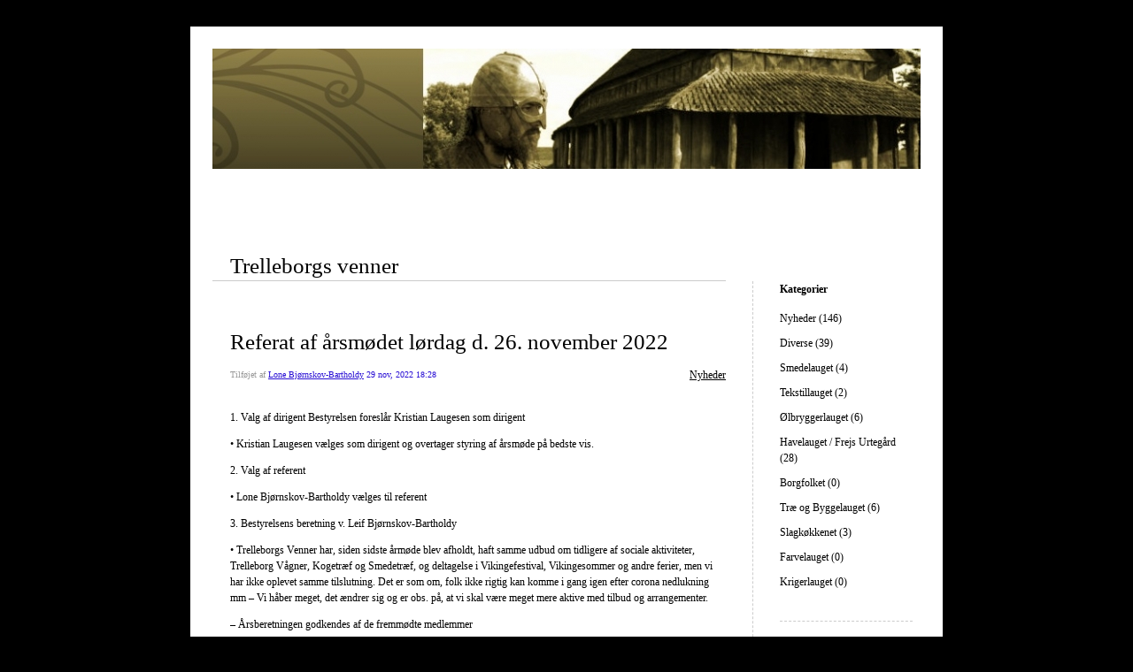

--- FILE ---
content_type: text/html; charset=UTF-8
request_url: https://blog.trelleborgs-venner.dk/2022/11/29/referat-af-aarsmoedet-loerdag-d-26-november-2022/
body_size: 12190
content:


<!DOCTYPE html>
<html lang="da-DK">
<head>
	<meta charset="UTF-8" />
    <meta http-equiv="Content-Type" content="text/html"  />
    <!-- Mobile Specific Metas ================================================== -->

    <meta name="viewport" content="width=device-width, initial-scale=1">

    <link rel="profile" href="http://gmpg.org/xfn/11"/>
    <link rel="pingback" href="https://blog.trelleborgs-venner.dk/xmlrpc.php"/>
    <title>Referat af årsmødet lørdag d. 26. november 2022 &#8211; Trelleborgs venner</title>
<meta name='robots' content='max-image-preview:large' />
<link rel='dns-prefetch' href='//ilo-static.cdn-one.com' />
<link rel="alternate" type="application/rss+xml" title="Trelleborgs venner &raquo; Feed" href="https://blog.trelleborgs-venner.dk/feed/" />
<link rel="alternate" type="application/rss+xml" title="Trelleborgs venner &raquo;-kommentar-feed" href="https://blog.trelleborgs-venner.dk/comments/feed/" />
<link rel="alternate" type="application/rss+xml" title="Trelleborgs venner &raquo; Referat af årsmødet lørdag d. 26. november 2022-kommentar-feed" href="https://blog.trelleborgs-venner.dk/2022/11/29/referat-af-aarsmoedet-loerdag-d-26-november-2022/feed/" />
<link rel="alternate" title="oEmbed (JSON)" type="application/json+oembed" href="https://blog.trelleborgs-venner.dk/wp-json/oembed/1.0/embed?url=https%3A%2F%2Fblog.trelleborgs-venner.dk%2F2022%2F11%2F29%2Freferat-af-aarsmoedet-loerdag-d-26-november-2022%2F" />
<link rel="alternate" title="oEmbed (XML)" type="text/xml+oembed" href="https://blog.trelleborgs-venner.dk/wp-json/oembed/1.0/embed?url=https%3A%2F%2Fblog.trelleborgs-venner.dk%2F2022%2F11%2F29%2Freferat-af-aarsmoedet-loerdag-d-26-november-2022%2F&#038;format=xml" />
<style id='wp-img-auto-sizes-contain-inline-css' type='text/css'>
img:is([sizes=auto i],[sizes^="auto," i]){contain-intrinsic-size:3000px 1500px}
/*# sourceURL=wp-img-auto-sizes-contain-inline-css */
</style>
<style id='wp-emoji-styles-inline-css' type='text/css'>

	img.wp-smiley, img.emoji {
		display: inline !important;
		border: none !important;
		box-shadow: none !important;
		height: 1em !important;
		width: 1em !important;
		margin: 0 0.07em !important;
		vertical-align: -0.1em !important;
		background: none !important;
		padding: 0 !important;
	}
/*# sourceURL=wp-emoji-styles-inline-css */
</style>
<style id='wp-block-library-inline-css' type='text/css'>
:root{--wp-block-synced-color:#7a00df;--wp-block-synced-color--rgb:122,0,223;--wp-bound-block-color:var(--wp-block-synced-color);--wp-editor-canvas-background:#ddd;--wp-admin-theme-color:#007cba;--wp-admin-theme-color--rgb:0,124,186;--wp-admin-theme-color-darker-10:#006ba1;--wp-admin-theme-color-darker-10--rgb:0,107,160.5;--wp-admin-theme-color-darker-20:#005a87;--wp-admin-theme-color-darker-20--rgb:0,90,135;--wp-admin-border-width-focus:2px}@media (min-resolution:192dpi){:root{--wp-admin-border-width-focus:1.5px}}.wp-element-button{cursor:pointer}:root .has-very-light-gray-background-color{background-color:#eee}:root .has-very-dark-gray-background-color{background-color:#313131}:root .has-very-light-gray-color{color:#eee}:root .has-very-dark-gray-color{color:#313131}:root .has-vivid-green-cyan-to-vivid-cyan-blue-gradient-background{background:linear-gradient(135deg,#00d084,#0693e3)}:root .has-purple-crush-gradient-background{background:linear-gradient(135deg,#34e2e4,#4721fb 50%,#ab1dfe)}:root .has-hazy-dawn-gradient-background{background:linear-gradient(135deg,#faaca8,#dad0ec)}:root .has-subdued-olive-gradient-background{background:linear-gradient(135deg,#fafae1,#67a671)}:root .has-atomic-cream-gradient-background{background:linear-gradient(135deg,#fdd79a,#004a59)}:root .has-nightshade-gradient-background{background:linear-gradient(135deg,#330968,#31cdcf)}:root .has-midnight-gradient-background{background:linear-gradient(135deg,#020381,#2874fc)}:root{--wp--preset--font-size--normal:16px;--wp--preset--font-size--huge:42px}.has-regular-font-size{font-size:1em}.has-larger-font-size{font-size:2.625em}.has-normal-font-size{font-size:var(--wp--preset--font-size--normal)}.has-huge-font-size{font-size:var(--wp--preset--font-size--huge)}.has-text-align-center{text-align:center}.has-text-align-left{text-align:left}.has-text-align-right{text-align:right}.has-fit-text{white-space:nowrap!important}#end-resizable-editor-section{display:none}.aligncenter{clear:both}.items-justified-left{justify-content:flex-start}.items-justified-center{justify-content:center}.items-justified-right{justify-content:flex-end}.items-justified-space-between{justify-content:space-between}.screen-reader-text{border:0;clip-path:inset(50%);height:1px;margin:-1px;overflow:hidden;padding:0;position:absolute;width:1px;word-wrap:normal!important}.screen-reader-text:focus{background-color:#ddd;clip-path:none;color:#444;display:block;font-size:1em;height:auto;left:5px;line-height:normal;padding:15px 23px 14px;text-decoration:none;top:5px;width:auto;z-index:100000}html :where(.has-border-color){border-style:solid}html :where([style*=border-top-color]){border-top-style:solid}html :where([style*=border-right-color]){border-right-style:solid}html :where([style*=border-bottom-color]){border-bottom-style:solid}html :where([style*=border-left-color]){border-left-style:solid}html :where([style*=border-width]){border-style:solid}html :where([style*=border-top-width]){border-top-style:solid}html :where([style*=border-right-width]){border-right-style:solid}html :where([style*=border-bottom-width]){border-bottom-style:solid}html :where([style*=border-left-width]){border-left-style:solid}html :where(img[class*=wp-image-]){height:auto;max-width:100%}:where(figure){margin:0 0 1em}html :where(.is-position-sticky){--wp-admin--admin-bar--position-offset:var(--wp-admin--admin-bar--height,0px)}@media screen and (max-width:600px){html :where(.is-position-sticky){--wp-admin--admin-bar--position-offset:0px}}

/*# sourceURL=wp-block-library-inline-css */
</style><style id='wp-block-paragraph-inline-css' type='text/css'>
.is-small-text{font-size:.875em}.is-regular-text{font-size:1em}.is-large-text{font-size:2.25em}.is-larger-text{font-size:3em}.has-drop-cap:not(:focus):first-letter{float:left;font-size:8.4em;font-style:normal;font-weight:100;line-height:.68;margin:.05em .1em 0 0;text-transform:uppercase}body.rtl .has-drop-cap:not(:focus):first-letter{float:none;margin-left:.1em}p.has-drop-cap.has-background{overflow:hidden}:root :where(p.has-background){padding:1.25em 2.375em}:where(p.has-text-color:not(.has-link-color)) a{color:inherit}p.has-text-align-left[style*="writing-mode:vertical-lr"],p.has-text-align-right[style*="writing-mode:vertical-rl"]{rotate:180deg}
/*# sourceURL=https://blog.trelleborgs-venner.dk/wp-includes/blocks/paragraph/style.min.css */
</style>
<style id='global-styles-inline-css' type='text/css'>
:root{--wp--preset--aspect-ratio--square: 1;--wp--preset--aspect-ratio--4-3: 4/3;--wp--preset--aspect-ratio--3-4: 3/4;--wp--preset--aspect-ratio--3-2: 3/2;--wp--preset--aspect-ratio--2-3: 2/3;--wp--preset--aspect-ratio--16-9: 16/9;--wp--preset--aspect-ratio--9-16: 9/16;--wp--preset--color--black: #000000;--wp--preset--color--cyan-bluish-gray: #abb8c3;--wp--preset--color--white: #ffffff;--wp--preset--color--pale-pink: #f78da7;--wp--preset--color--vivid-red: #cf2e2e;--wp--preset--color--luminous-vivid-orange: #ff6900;--wp--preset--color--luminous-vivid-amber: #fcb900;--wp--preset--color--light-green-cyan: #7bdcb5;--wp--preset--color--vivid-green-cyan: #00d084;--wp--preset--color--pale-cyan-blue: #8ed1fc;--wp--preset--color--vivid-cyan-blue: #0693e3;--wp--preset--color--vivid-purple: #9b51e0;--wp--preset--gradient--vivid-cyan-blue-to-vivid-purple: linear-gradient(135deg,rgb(6,147,227) 0%,rgb(155,81,224) 100%);--wp--preset--gradient--light-green-cyan-to-vivid-green-cyan: linear-gradient(135deg,rgb(122,220,180) 0%,rgb(0,208,130) 100%);--wp--preset--gradient--luminous-vivid-amber-to-luminous-vivid-orange: linear-gradient(135deg,rgb(252,185,0) 0%,rgb(255,105,0) 100%);--wp--preset--gradient--luminous-vivid-orange-to-vivid-red: linear-gradient(135deg,rgb(255,105,0) 0%,rgb(207,46,46) 100%);--wp--preset--gradient--very-light-gray-to-cyan-bluish-gray: linear-gradient(135deg,rgb(238,238,238) 0%,rgb(169,184,195) 100%);--wp--preset--gradient--cool-to-warm-spectrum: linear-gradient(135deg,rgb(74,234,220) 0%,rgb(151,120,209) 20%,rgb(207,42,186) 40%,rgb(238,44,130) 60%,rgb(251,105,98) 80%,rgb(254,248,76) 100%);--wp--preset--gradient--blush-light-purple: linear-gradient(135deg,rgb(255,206,236) 0%,rgb(152,150,240) 100%);--wp--preset--gradient--blush-bordeaux: linear-gradient(135deg,rgb(254,205,165) 0%,rgb(254,45,45) 50%,rgb(107,0,62) 100%);--wp--preset--gradient--luminous-dusk: linear-gradient(135deg,rgb(255,203,112) 0%,rgb(199,81,192) 50%,rgb(65,88,208) 100%);--wp--preset--gradient--pale-ocean: linear-gradient(135deg,rgb(255,245,203) 0%,rgb(182,227,212) 50%,rgb(51,167,181) 100%);--wp--preset--gradient--electric-grass: linear-gradient(135deg,rgb(202,248,128) 0%,rgb(113,206,126) 100%);--wp--preset--gradient--midnight: linear-gradient(135deg,rgb(2,3,129) 0%,rgb(40,116,252) 100%);--wp--preset--font-size--small: 13px;--wp--preset--font-size--medium: 20px;--wp--preset--font-size--large: 36px;--wp--preset--font-size--x-large: 42px;--wp--preset--spacing--20: 0.44rem;--wp--preset--spacing--30: 0.67rem;--wp--preset--spacing--40: 1rem;--wp--preset--spacing--50: 1.5rem;--wp--preset--spacing--60: 2.25rem;--wp--preset--spacing--70: 3.38rem;--wp--preset--spacing--80: 5.06rem;--wp--preset--shadow--natural: 6px 6px 9px rgba(0, 0, 0, 0.2);--wp--preset--shadow--deep: 12px 12px 50px rgba(0, 0, 0, 0.4);--wp--preset--shadow--sharp: 6px 6px 0px rgba(0, 0, 0, 0.2);--wp--preset--shadow--outlined: 6px 6px 0px -3px rgb(255, 255, 255), 6px 6px rgb(0, 0, 0);--wp--preset--shadow--crisp: 6px 6px 0px rgb(0, 0, 0);}:where(.is-layout-flex){gap: 0.5em;}:where(.is-layout-grid){gap: 0.5em;}body .is-layout-flex{display: flex;}.is-layout-flex{flex-wrap: wrap;align-items: center;}.is-layout-flex > :is(*, div){margin: 0;}body .is-layout-grid{display: grid;}.is-layout-grid > :is(*, div){margin: 0;}:where(.wp-block-columns.is-layout-flex){gap: 2em;}:where(.wp-block-columns.is-layout-grid){gap: 2em;}:where(.wp-block-post-template.is-layout-flex){gap: 1.25em;}:where(.wp-block-post-template.is-layout-grid){gap: 1.25em;}.has-black-color{color: var(--wp--preset--color--black) !important;}.has-cyan-bluish-gray-color{color: var(--wp--preset--color--cyan-bluish-gray) !important;}.has-white-color{color: var(--wp--preset--color--white) !important;}.has-pale-pink-color{color: var(--wp--preset--color--pale-pink) !important;}.has-vivid-red-color{color: var(--wp--preset--color--vivid-red) !important;}.has-luminous-vivid-orange-color{color: var(--wp--preset--color--luminous-vivid-orange) !important;}.has-luminous-vivid-amber-color{color: var(--wp--preset--color--luminous-vivid-amber) !important;}.has-light-green-cyan-color{color: var(--wp--preset--color--light-green-cyan) !important;}.has-vivid-green-cyan-color{color: var(--wp--preset--color--vivid-green-cyan) !important;}.has-pale-cyan-blue-color{color: var(--wp--preset--color--pale-cyan-blue) !important;}.has-vivid-cyan-blue-color{color: var(--wp--preset--color--vivid-cyan-blue) !important;}.has-vivid-purple-color{color: var(--wp--preset--color--vivid-purple) !important;}.has-black-background-color{background-color: var(--wp--preset--color--black) !important;}.has-cyan-bluish-gray-background-color{background-color: var(--wp--preset--color--cyan-bluish-gray) !important;}.has-white-background-color{background-color: var(--wp--preset--color--white) !important;}.has-pale-pink-background-color{background-color: var(--wp--preset--color--pale-pink) !important;}.has-vivid-red-background-color{background-color: var(--wp--preset--color--vivid-red) !important;}.has-luminous-vivid-orange-background-color{background-color: var(--wp--preset--color--luminous-vivid-orange) !important;}.has-luminous-vivid-amber-background-color{background-color: var(--wp--preset--color--luminous-vivid-amber) !important;}.has-light-green-cyan-background-color{background-color: var(--wp--preset--color--light-green-cyan) !important;}.has-vivid-green-cyan-background-color{background-color: var(--wp--preset--color--vivid-green-cyan) !important;}.has-pale-cyan-blue-background-color{background-color: var(--wp--preset--color--pale-cyan-blue) !important;}.has-vivid-cyan-blue-background-color{background-color: var(--wp--preset--color--vivid-cyan-blue) !important;}.has-vivid-purple-background-color{background-color: var(--wp--preset--color--vivid-purple) !important;}.has-black-border-color{border-color: var(--wp--preset--color--black) !important;}.has-cyan-bluish-gray-border-color{border-color: var(--wp--preset--color--cyan-bluish-gray) !important;}.has-white-border-color{border-color: var(--wp--preset--color--white) !important;}.has-pale-pink-border-color{border-color: var(--wp--preset--color--pale-pink) !important;}.has-vivid-red-border-color{border-color: var(--wp--preset--color--vivid-red) !important;}.has-luminous-vivid-orange-border-color{border-color: var(--wp--preset--color--luminous-vivid-orange) !important;}.has-luminous-vivid-amber-border-color{border-color: var(--wp--preset--color--luminous-vivid-amber) !important;}.has-light-green-cyan-border-color{border-color: var(--wp--preset--color--light-green-cyan) !important;}.has-vivid-green-cyan-border-color{border-color: var(--wp--preset--color--vivid-green-cyan) !important;}.has-pale-cyan-blue-border-color{border-color: var(--wp--preset--color--pale-cyan-blue) !important;}.has-vivid-cyan-blue-border-color{border-color: var(--wp--preset--color--vivid-cyan-blue) !important;}.has-vivid-purple-border-color{border-color: var(--wp--preset--color--vivid-purple) !important;}.has-vivid-cyan-blue-to-vivid-purple-gradient-background{background: var(--wp--preset--gradient--vivid-cyan-blue-to-vivid-purple) !important;}.has-light-green-cyan-to-vivid-green-cyan-gradient-background{background: var(--wp--preset--gradient--light-green-cyan-to-vivid-green-cyan) !important;}.has-luminous-vivid-amber-to-luminous-vivid-orange-gradient-background{background: var(--wp--preset--gradient--luminous-vivid-amber-to-luminous-vivid-orange) !important;}.has-luminous-vivid-orange-to-vivid-red-gradient-background{background: var(--wp--preset--gradient--luminous-vivid-orange-to-vivid-red) !important;}.has-very-light-gray-to-cyan-bluish-gray-gradient-background{background: var(--wp--preset--gradient--very-light-gray-to-cyan-bluish-gray) !important;}.has-cool-to-warm-spectrum-gradient-background{background: var(--wp--preset--gradient--cool-to-warm-spectrum) !important;}.has-blush-light-purple-gradient-background{background: var(--wp--preset--gradient--blush-light-purple) !important;}.has-blush-bordeaux-gradient-background{background: var(--wp--preset--gradient--blush-bordeaux) !important;}.has-luminous-dusk-gradient-background{background: var(--wp--preset--gradient--luminous-dusk) !important;}.has-pale-ocean-gradient-background{background: var(--wp--preset--gradient--pale-ocean) !important;}.has-electric-grass-gradient-background{background: var(--wp--preset--gradient--electric-grass) !important;}.has-midnight-gradient-background{background: var(--wp--preset--gradient--midnight) !important;}.has-small-font-size{font-size: var(--wp--preset--font-size--small) !important;}.has-medium-font-size{font-size: var(--wp--preset--font-size--medium) !important;}.has-large-font-size{font-size: var(--wp--preset--font-size--large) !important;}.has-x-large-font-size{font-size: var(--wp--preset--font-size--x-large) !important;}
/*# sourceURL=global-styles-inline-css */
</style>

<style id='classic-theme-styles-inline-css' type='text/css'>
/*! This file is auto-generated */
.wp-block-button__link{color:#fff;background-color:#32373c;border-radius:9999px;box-shadow:none;text-decoration:none;padding:calc(.667em + 2px) calc(1.333em + 2px);font-size:1.125em}.wp-block-file__button{background:#32373c;color:#fff;text-decoration:none}
/*# sourceURL=/wp-includes/css/classic-themes.min.css */
</style>
<link rel='stylesheet' id='template1_black_default_css-css' href='https://usercontent.one/wp/blog.trelleborgs-venner.dk/wp-content/themes/onecom-ilotheme/assets/css/default.css?ver=6.9' type='text/css' media='all' />
<link rel='stylesheet' id='shinyboxcss-css' href='https://usercontent.one/wp/blog.trelleborgs-venner.dk/wp-content/themes/onecom-ilotheme/assets/css/shinybox.min.css?ver=6.9' type='text/css' media='all' />
<link rel='stylesheet' id='template1_black_css-css' href='//ilo-static.cdn-one.com/iloapp/blog/css/template1_black.css?ver=6.9' type='text/css' media='all' />
<style id='template1_black_css-inline-css' type='text/css'>
/* generator: iloblog 1.0 */#headerDiv h1 a, #headerDiv h1 a:hover, #headerDiv h1 a:visited {color: #000000;font-family: "Trebuchet MS";font-size: 25px;}#menuDiv h4 {color: #000000;font-family: "Trebuchet MS";font-size: 12px;}#menuDiv li a, #menuDiv li a:visited, a.categoryAnchor, a.categoryAnchor:visited,               #newPostAnchor, #loginDiv label {color: #000000;line-height: 150%;font-family: "Trebuchet MS";font-size: 12px;}#headerDiv h2, #aboutMeDiv h4 {color: #000000;font-family: "Trebuchet MS";font-size: 12px;}#headerDiv p, #aboutMeDiv p {color: #000000;line-height: 150%;font-family: "Trebuchet MS";font-size: 12px;}div.post h2 a, div.post h2 a:hover, div.post h2 a:visited {color: #000000;line-height: 110%;font-family: "Trebuchet MS";font-size: 25px;}.time {color: #999999;font-family: "Trebuchet MS";font-size: 10px;}div.post {color: #000000;line-height: 150%;font-family: "Trebuchet MS";font-size: 12px;}div.post img {border-color: #000000;}div.comment {color: #000000;line-height: 100%;font-family: "Trebuchet MS";font-size: 12px;}a:visited {color: #9E9595;}a, #aboutMeDiv a {color: #280ED4;}a:hover {color: #2EC0E5;}#containerDiv {color: #000000;background-color: #ffffff;}body {font-family: Verdana;background-color: #000000;background-image: none;}#loginDiv input.textfield, #loginDiv input.button, #newPostAnchor img {font-size: 12px;background-color: #9DC110;}
/*# sourceURL=template1_black_css-inline-css */
</style>
<link rel='stylesheet' id='template1_black_responsive-css' href='https://usercontent.one/wp/blog.trelleborgs-venner.dk/wp-content/themes/onecom-ilotheme/assets/css/responsive.css?ver=6.9' type='text/css' media='all' />
<script type="text/javascript" src="https://blog.trelleborgs-venner.dk/wp-includes/js/jquery/jquery.min.js?ver=3.7.1" id="jquery-core-js"></script>
<script type="text/javascript" src="https://blog.trelleborgs-venner.dk/wp-includes/js/jquery/jquery-migrate.min.js?ver=3.4.1" id="jquery-migrate-js"></script>
<link rel="https://api.w.org/" href="https://blog.trelleborgs-venner.dk/wp-json/" /><link rel="alternate" title="JSON" type="application/json" href="https://blog.trelleborgs-venner.dk/wp-json/wp/v2/posts/524" /><link rel="EditURI" type="application/rsd+xml" title="RSD" href="https://blog.trelleborgs-venner.dk/xmlrpc.php?rsd" />
<meta name="generator" content="WordPress 6.9" />
<link rel="canonical" href="https://blog.trelleborgs-venner.dk/2022/11/29/referat-af-aarsmoedet-loerdag-d-26-november-2022/" />
<link rel='shortlink' href='https://blog.trelleborgs-venner.dk/?p=524' />
<style>[class*=" icon-oc-"],[class^=icon-oc-]{speak:none;font-style:normal;font-weight:400;font-variant:normal;text-transform:none;line-height:1;-webkit-font-smoothing:antialiased;-moz-osx-font-smoothing:grayscale}.icon-oc-one-com-white-32px-fill:before{content:"901"}.icon-oc-one-com:before{content:"900"}#one-com-icon,.toplevel_page_onecom-wp .wp-menu-image{speak:none;display:flex;align-items:center;justify-content:center;text-transform:none;line-height:1;-webkit-font-smoothing:antialiased;-moz-osx-font-smoothing:grayscale}.onecom-wp-admin-bar-item>a,.toplevel_page_onecom-wp>.wp-menu-name{font-size:16px;font-weight:400;line-height:1}.toplevel_page_onecom-wp>.wp-menu-name img{width:69px;height:9px;}.wp-submenu-wrap.wp-submenu>.wp-submenu-head>img{width:88px;height:auto}.onecom-wp-admin-bar-item>a img{height:7px!important}.onecom-wp-admin-bar-item>a img,.toplevel_page_onecom-wp>.wp-menu-name img{opacity:.8}.onecom-wp-admin-bar-item.hover>a img,.toplevel_page_onecom-wp.wp-has-current-submenu>.wp-menu-name img,li.opensub>a.toplevel_page_onecom-wp>.wp-menu-name img{opacity:1}#one-com-icon:before,.onecom-wp-admin-bar-item>a:before,.toplevel_page_onecom-wp>.wp-menu-image:before{content:'';position:static!important;background-color:rgba(240,245,250,.4);border-radius:102px;width:18px;height:18px;padding:0!important}.onecom-wp-admin-bar-item>a:before{width:14px;height:14px}.onecom-wp-admin-bar-item.hover>a:before,.toplevel_page_onecom-wp.opensub>a>.wp-menu-image:before,.toplevel_page_onecom-wp.wp-has-current-submenu>.wp-menu-image:before{background-color:#76b82a}.onecom-wp-admin-bar-item>a{display:inline-flex!important;align-items:center;justify-content:center}#one-com-logo-wrapper{font-size:4em}#one-com-icon{vertical-align:middle}.imagify-welcome{display:none !important;}</style>        <!--Customizer CSS-->
        <style type="text/css">
                    </style>
        <!--/Customizer CSS-->
		    </head>
<body class="wp-singular post-template-default single single-post postid-524 single-format-standard wp-theme-onecom-ilotheme template1_black no-banner">


<!-- START master wrapper -->
<div id="containerDiv">
	<!-- START banner container -->
    <div id="bannerDiv">
    <img src="https://usercontent.one/wp/blog.trelleborgs-venner.dk/wp-content/uploads/imported-media/images/1423169137.jpg" alt="Blog Image" /></div>    <!-- END banner container -->


	<!-- START header div -->
    <div id="headerDiv">
    <div>
        <h1><a href="https://blog.trelleborgs-venner.dk/">Trelleborgs venner</a></h1>
            </div>
</div>	<!-- END header div -->


	<!--- START main div --->
    <div id="mainDiv">

    
            <div class="post post-524 type-post status-publish format-standard hentry category-category1">
                <h2><a href="https://blog.trelleborgs-venner.dk/2022/11/29/referat-af-aarsmoedet-loerdag-d-26-november-2022/">Referat af årsmødet lørdag d. 26. november 2022</a></h2>

                <a class="categoryAnchor" href="https://blog.trelleborgs-venner.dk/category/category1/" title="Nyheder" rel="nofollow">Nyheder</a>
                <span class="time"><span class="byline"> Tilføjet af <span class="author vcard"><a class="url fn n" href="https://blog.trelleborgs-venner.dk/author/zitouchegmail-com/">Lone Bjørnskov-Bartholdy</a></span></span><span class="posted-on"><span class="screen-reader-text">Posted on</span> <a href="https://blog.trelleborgs-venner.dk/2022/11/29/" rel="bookmark" class="plain-link" datetime="2022-11-29T18:28:12+01:00">29 nov, 2022 18:28</a></span></span>

                <br>
                                <div class="post-content">
                    
<p></p>



<p>1. Valg af dirigent Bestyrelsen foreslår Kristian Laugesen som dirigent</p>



<p>• Kristian Laugesen vælges som dirigent og overtager styring af årsmøde på bedste vis.</p>



<p>2. Valg af referent</p>



<p>• Lone Bjørnskov-Bartholdy vælges til referent</p>



<p>3. Bestyrelsens beretning v. Leif Bjørnskov-Bartholdy</p>



<p>• Trelleborgs Venner har, siden sidste årmøde blev afholdt, haft samme udbud om tidligere af sociale aktiviteter, Trelleborg Vågner, Kogetræf og Smedetræf, og deltagelse i Vikingefestival, Vikingesommer og andre ferier, men vi har ikke oplevet samme tilslutning. Det er som om, folk ikke rigtig kan komme i gang igen efter corona nedlukning mm – Vi håber meget, det ændrer sig og er obs. på, at vi skal være meget mere aktive med tilbud og arrangementer.</p>



<p>&#8211; Årsberetningen godkendes af de fremmødte medlemmer</p>



<p>4. Godkendelse af det reviderede regnskab</p>



<p>• Kassérer Jacob Jelstrup Bøgemose fremlægger det reviderede regnskab for 2021. Foreningen har igen måttet</p>



<p>henlægge formue og kasséreren opfordrer til, at laugene laver flere projekter, at venneforeningen tilbyder flere kurser og efterlyser forslag til kurser på Trelleborg, arrangeret af venneforeningen.</p>



<p>&#8211; Det reviderede regnskab godkendes af de fremmødte medlemmer</p>



<p>5. Behandling af indkomne forslag</p>



<p>• Der er ikke indkommet forslag</p>



<p>6. Fremlæggelse af budget</p>



<p>• Kassérer Jacob Jelstrup Bøgemose fremlægger budget for 2023. Foreningen har et faldende medlemstal og</p>



<p>kasséreren forventer et underskud på foreningens budget for 2023</p>



<p>&#8211; Budgettet godkendes af de fremmødte medlemmer</p>



<p>7. Fastlæggelse af kontingent</p>



<p>• Det foreslåes, at kontingentet fastholdes på nuværende beløb og dette godkendes af de fremmødte medlemmer.</p>



<p>8. Valg af bestyrelsesmedlemmer og kassérer. Af den nuværende bestyrelse er Leif Bjørnskov-Bartholdy og Gøsta Petterson på valg. Leif og Gøsta genopstiller. Jacob Jelstrup Bøgemose, kasserer, er på valg og genopstiller.</p>



<p>• Diana Nordstrand Larsen opstiller til den ledige plads i bestyrelsen. Leif Bjørnskov-Bartholdy, Gøsta Petterson</p>



<p>og Diana Nordstrand Larsen vælges til bestyrelsen i Trelleborgs Venner. Jacob Jelstrup Bøgemose vælges som</p>



<p>kassérer.</p>



<p>9. Valg af suppleanter Lone Bjørnskov-Bartholdy og Nicolai Fobian er på valg og genopstiller</p>



<p>• Søren Vejbirk stiller op som 3. suppeant. Lone Bjørnskov-Bartholdy, Nicolai Fobian og Søren Vejbirk vælges</p>



<p>som suppleanter til bestyrelsen i Trelleborgs Venner.</p>



<p>10. Valg af revisor Kristian Laugesen og revisorsuppleant Philip Deleuran er på valg genopstiller som revisor og revisorsuppleant.</p>



<p>• Kristian Laugesen genvælges som revisor og Philip Deleuran genvælges som revisor</p>



<p>11. Eventuelt</p>



<p>• Flere kurser:</p>



<p>&#8211; Der efterlyses flere relevante specialiserede kurser, gerne med udefrakommende undervisere,&nbsp; i Trelleborgs Venner regi på Trelleborg. Kurserne ønskes gentaget og spredt ud over hele året. det kunne eks være:</p>



<p>Smykker på højt niveau – Broderikursus – Sølvsmede arbejde eks støbning af smykker – Prægning af læder – syning af sko – Formidlerkursus &#8211; Pileflet</p>



<p>• Plantelauget Friggs Farvere vil gerne have foreningen til at købe kogekar til plantefarvning.</p>



<p>• Flere fester:</p>



<p>&#8211; medlemmerne efterlyser flere fester end de allerede afholdte eks jøvndøgnsfester. Det har vi prøvet, men tilslutningen har ikke været så stor, så derfor er udbuddet sat ned, da vi jo udelukkende er frivillige og bruger vores fritid på at drive aktiviteterne i Trelleborgs Venner…men vi prøver igen.</p>



<p>• Laug:</p>



<p>&#8211; Der foreslås oprettelse af et begynderlaug. Der efterlyses mulighed for ”enestående” laugsdage, hvor man kan deltage i et andet lav, end dét man plejer at deltage i. Det burde dog være en mulighed på foreningens fælles laugsdage, hvor man frit kan vælge, hvilket laug man ønsker at arbejde i den pågældende laugsdag. Kunne man have et ”start-kit” med et lille håndværk tilhørende de enkelte laug, så nye vikinger har et håndværk at gå i gang med? Jacob Jelstrup savner at laugene generelt er bedre til at tage nye vikinger ind og foreslår, at laugene har introdage. &nbsp;Det foreslås, at venneforeningen arrangerer laugsweekends i de enkelte lav, så der er mulighed for at fordybe sig i laugs håndværk.</p>



<p>• Nye vikinger:</p>



<p>&#8211; De gamle vikinger vil rigtig gerne hjælpe nye vikinger i gang, men savner, at de nye vikinger bliver hængende eller at de selv er udfarende og tager kontakt. Nogle nye vikinger føler sig ikke velkomne og føler at det er svært at komme ind i fællesskabet – savner velkomst og indføring i vikingeverdenen. Venneforeningen skal være bedre til at holde fast i de nye vikinger. Nye vikinger kunne evt. få et badge, så gamle vikinger kan se, de står overfor en ny viking, der har brug for hjælp – nye vikinger må ikke stå alene.</p>



<p>• Mentorordning:</p>



<p>&#8211; Det forslås at oprette en mentorordning i Trelleborgs Venner – både fysisk og i foreningens fb-gruppe. I skrivende stund er mentorordningen startet i fb gruppen. Jacob Jelstrup tror ikke på en mentorordning og savner at laugene generelt er bedre til at tage nye vikinger ind og foreslår, at laugene har introdage. Det foreslås, at det er bestyrelsen, der fremadrettet skal styre en mentorordning/er mentorer</p>



<p>• Brugermanual:</p>



<p>&#8211; Det foreslås at der laves en brugemanual, der forklarer hvordan man gebærder sig på Trelleborg som frivillig viking. Sådan en er faktisk tilgængelig og bliver sendt ud til alle nye vikinger, forudsat at venneforeningen har deres kontakinfo., men den bliver tilsyneladende ikke læst?</p>



<p>• Hjemmeside:</p>



<p>&#8211; Christina Olesen tilbyder at stå for Trelleborgs Venners hjemmeside. Christina Olesen og Maria Korreborg, der pt står for hjemmesiden, samarbejder videre herfra.</p>



<p>• Samarbejde med museet:</p>



<p>&#8211; Museet holder i åbningstiden dagligt kaffepause kl. 9.30. Det opfordres til, at frivillige deltager i kaffepausen, får hilst på de ansatte, der er på arbejde pågældende dag og er med i planlægningen af dagens opgaver og arbejde.</p>



<p>I forlængelse af det afholdte årsmøde holdt den nyvalgte bestyrelse konstituerende møde.</p>



<p>Leif Bjørnskov-Bartholdy blev valgt som formand, Maria Korreborg blev valgt som næstformand.</p>



<p>Jacob Jelstrup Bøgemose fortsætter som kassérer.</p>



<p>Gøsta Petterson, Allan Boksa, Palle Pedersen og Diana Nordstrand Larsen er&nbsp; menige medlemmer.</p>



<p>Lone Bjørnskov-Bartholdy er 1. suppleant, Nicolai Fobian er 2. suppleant og Søren Vejbirk er 3. suppleant</p>



<p>Næste arrangement er Vintersolhvervsfesten lørdag d. 17. december kl. 18.00 i langhuset på Trelleborg. Lone kontakter museet ang. nøgle og lån af duge mm og sørger for pynt, Jacob og Diana tager på Trelleborg i løbet af eftermiddagen for at få tændt op i langhuset. Resten af bestyrelsen møder senest kl. 17.00 for at hjælpe til med opstilling af borde mm og pynte op. Næste bestyrelsesmøde er aftalt til torsdag d. 5. januar</p>
                </div>
                <br><br>

                <!-- Post Footer CTA links -->
                <ul class="cta-links">
                    <li class="commentLi"><a class="commentAnchor" href="https://blog.trelleborgs-venner.dk/2022/11/29/referat-af-aarsmoedet-loerdag-d-26-november-2022/#respond">
                            Kommentarer(0)</a>
                        <span class="time niceURL">https://blog.trelleborgs-venner.dk/?p=524</span>
                    </li>

                    
                                            <li><a class="oc_post_share" href="javascript:void(0)" onclick="return false;">Del</a>
<table id="jsShareMenu" class="jsShareMenu" style="display: none;">
    <tbody>
        <tr>
            <th colspan="2">Choose site to share content on</th>
        </tr>
        <tr>
            <td><a target="_blank" href="https://www.facebook.com/sharer/sharer.php?u=https%3A%2F%2Fblog.trelleborgs-venner.dk%2F2022%2F11%2F29%2Freferat-af-aarsmoedet-loerdag-d-26-november-2022%2F" class="facebook">Facebook</a></td>
            <td><a target="_blank" href="https://www.linkedin.com/shareArticle?mini=true&url=https%3A%2F%2Fblog.trelleborgs-venner.dk%2F2022%2F11%2F29%2Freferat-af-aarsmoedet-loerdag-d-26-november-2022%2F&title=Referat+af+%C3%A5rsm%C3%B8det+l%C3%B8rdag+d.+26.+november+2022" class="linkedin">LinkedIn</a></td>
        </tr>
        <tr>
            <td><a target="_blank" href="http://pinterest.com/pin/create/link/?url=https%3A%2F%2Fblog.trelleborgs-venner.dk%2F2022%2F11%2F29%2Freferat-af-aarsmoedet-loerdag-d-26-november-2022%2F&amp;description=Referat+af+%C3%A5rsm%C3%B8det+l%C3%B8rdag+d.+26.+november+2022" class="pinterest">Pinterest</a></td>
            <td><a target="_blank" href="https://twitter.com/intent/tweet?text=Referat+af+%C3%A5rsm%C3%B8det+l%C3%B8rdag+d.+26.+november+2022&amp;url=https%3A%2F%2Fblog.trelleborgs-venner.dk%2F2022%2F11%2F29%2Freferat-af-aarsmoedet-loerdag-d-26-november-2022%2F" class="twitter">Twitter</a></td>
        </tr>
    </tbody>
</table></li>
                    
                </ul>
                
<div id="comments" class="comments-area commentBlock">

		<div id="respond" class="comment-respond">
		<h3 id="reply-title" class="comment-reply-title">Skriv et svar <small><a rel="nofollow" id="cancel-comment-reply-link" href="/2022/11/29/referat-af-aarsmoedet-loerdag-d-26-november-2022/#respond" style="display:none;">Annuller svar</a></small></h3><form action="https://blog.trelleborgs-venner.dk/wp-comments-post.php" method="post" id="commentform" class="comment-form"><p class="comment-notes"><span id="email-notes">Din e-mailadresse vil ikke blive publiceret.</span> <span class="required-field-message">Krævede felter er markeret med <span class="required">*</span></span></p><p class="comment-form-comment"><label for="comment">Kommentar <span class="required">*</span></label> <textarea id="comment" name="comment" cols="45" rows="8" maxlength="65525" required></textarea></p><p class="comment-form-author"><label for="author">Navn <span class="required">*</span></label> <input id="author" name="author" type="text" value="" size="30" maxlength="245" autocomplete="name" required /></p>
<p class="comment-form-email"><label for="email">E-mail <span class="required">*</span></label> <input id="email" name="email" type="email" value="" size="30" maxlength="100" aria-describedby="email-notes" autocomplete="email" required /></p>
<p class="comment-form-url"><label for="url">Websted</label> <input id="url" name="url" type="url" value="" size="30" maxlength="200" autocomplete="url" /></p>
<p class="comment-form-cookies-consent"><input id="wp-comment-cookies-consent" name="wp-comment-cookies-consent" type="checkbox" value="yes" /> <label for="wp-comment-cookies-consent">Gem mit navn, mail og websted i denne browser til næste gang jeg kommenterer.</label></p>
<p class="form-submit"><input name="submit" type="submit" id="submit" class="submit" value="Send kommentar" /> <input type='hidden' name='comment_post_ID' value='524' id='comment_post_ID' />
<input type='hidden' name='comment_parent' id='comment_parent' value='0' />
</p></form>	</div><!-- #respond -->
	
</div><!-- #comments -->

            </div><!-- End of post -->

        
    
</div>	<!--- END main div --->


	<!--- START menu div --->
    <!--- START menu div --->
<div id="menuDiv">


    <!-- Right Sidebar Top -->
    <span id="ilo_about_me_status"></span>
    
    
    <div id="aboutMeDiv" class="menuBox" style="display:none;">
                <hr>
            </div>


    <div id="categoriesDiv" class="menuBox">
        <h4>Kategorier</h4>

        <hr>
        <ul>
            <li><a href=https://blog.trelleborgs-venner.dk/category/category1/>Nyheder (146)</a></li><li><a href=https://blog.trelleborgs-venner.dk/category/category0/>Diverse (39)</a></li><li><a href=https://blog.trelleborgs-venner.dk/category/category2/>Smedelauget (4)</a></li><li><a href=https://blog.trelleborgs-venner.dk/category/category3/>Tekstillauget (2)</a></li><li><a href=https://blog.trelleborgs-venner.dk/category/category4/>Ølbryggerlauget (6)</a></li><li><a href=https://blog.trelleborgs-venner.dk/category/category5/>Havelauget / Frejs Urtegård (28)</a></li><li><a href=https://blog.trelleborgs-venner.dk/category/category7/>Borgfolket (0)</a></li><li><a href=https://blog.trelleborgs-venner.dk/category/category8/>Træ og Byggelauget (6)</a></li><li><a href=https://blog.trelleborgs-venner.dk/category/category9/>Slagkøkkenet (3)</a></li><li><a href=https://blog.trelleborgs-venner.dk/category/category10/>Farvelauget (0)</a></li><li><a href=https://blog.trelleborgs-venner.dk/category/category6/>Krigerlauget (0)</a></li>        </ul>


    </div>
    <div id="prevPostsDiv" class="menuBox">
        <h4>Senest udgivet</h4>
        <hr>
        <ul>
            <li><a href="https://blog.trelleborgs-venner.dk/2023/02/11/trelleborg-vaagner-2023/">Trelleborg Vågner 2023 <br><span class="time posted-on">11 Feb, 2023 10:17</span></a></li><li><a href="https://blog.trelleborgs-venner.dk/2023/01/26/invitation-til-aabning-af-multihuset/">Invitation til åbning af Multihuset <br><span class="time posted-on">26 Jan, 2023 10:14</span></a></li><li><a href="https://blog.trelleborgs-venner.dk/2023/01/18/soelvsmedekursus-paa-trelleborg/">Sølvsmedekursus på Trelleborg <br><span class="time posted-on">18 Jan, 2023 14:27</span></a></li><li><a href="https://blog.trelleborgs-venner.dk/2023/01/16/braende-hugge-weeekend-paa-trelleborg/">Brænde-hugge-Weeekend på Trelleborg <br><span class="time posted-on">16 Jan, 2023 14:11</span></a></li><li><a href="https://blog.trelleborgs-venner.dk/2023/01/08/nyt-laug-i-trelleborgs-venner/">Nyt laug i Trelleborgs Venner <br><span class="time posted-on">08 Jan, 2023 18:10</span></a></li><li><a href="https://blog.trelleborgs-venner.dk/2022/11/29/referat-af-aarsmoedet-loerdag-d-26-november-2022/">Referat af årsmødet lørdag d. 26. november 2022 <br><span class="time posted-on">29 Nov, 2022 18:28</span></a></li><li><a href="https://blog.trelleborgs-venner.dk/2022/11/14/brugerundersoegelse-i-trelleborgs-venner/">Brugerundersøgelse i Trelleborgs Venner <br><span class="time posted-on">14 Nov, 2022 07:57</span></a></li><li><a href="https://blog.trelleborgs-venner.dk/?p=518">Brugerundersøgelse i Trelleborgs Venner <br><span class="time posted-on">14 Nov, 2022 07:53</span></a></li>        </ul>
    </div>
    <div id="loginDiv" class="menuBox">
        <h4>
                    </h4>
        <hr>
                    <ul>
                <li><a target="_parent" href="https://blog.trelleborgs-venner.dk/wp-login.php">Log ind</a></li>
            </ul>
            </div>
    <a id="rssAnchor" href="https://blog.trelleborgs-venner.dk/feed/" title="RSS 2.0">
        <img src="https://usercontent.one/wp/blog.trelleborgs-venner.dk/wp-content/themes/onecom-ilotheme/assets/images/smileys/rss.gif" alt="RSS Feed">
    </a>

    <!-- Right Sidebar Bottom -->
    
</div>

<!--- END menu div --->	<!--- END menu div --->

<div style="clear:both"></div>
            <div id="footerDiv">
                    </div>
        <!-- Footer div -->
    
    </div>
    <!-- End of container div -->

    
    <script type="speculationrules">
{"prefetch":[{"source":"document","where":{"and":[{"href_matches":"/*"},{"not":{"href_matches":["/wp-*.php","/wp-admin/*","/wp-content/uploads/*","/wp-content/*","/wp-content/plugins/*","/wp-content/themes/onecom-ilotheme/*","/*\\?(.+)"]}},{"not":{"selector_matches":"a[rel~=\"nofollow\"]"}},{"not":{"selector_matches":".no-prefetch, .no-prefetch a"}}]},"eagerness":"conservative"}]}
</script>
<script>
//check if url has hash component, if so send ajax and redirect on response. If redirect_url is not
// present in response do nothing.
var urlHash = window.location.hash;
if (urlHash && urlHash.indexOf('#post') > -1) {
	var pid = urlHash.replace('#post', '');

	if(Number.isInteger(parseInt(pid))){
		var data = {
			action: 'ilo_post_redirect',
			pid: pid
		};
		jQuery.post('https://blog.trelleborgs-venner.dk/wp-admin/admin-ajax.php', data).success(function(res, status) {
			if (res.redirect_url) {
				window.location.href = res.redirect_url;
			}
		});
	}    
}
</script>

<script type="text/javascript" src="https://usercontent.one/wp/blog.trelleborgs-venner.dk/wp-content/themes/onecom-ilotheme/assets/js/shinybox.min.js?ver=0.2.2" id="shinyboxjs-js"></script>
<script type="text/javascript" src="https://usercontent.one/wp/blog.trelleborgs-venner.dk/wp-content/themes/onecom-ilotheme/assets/js/blog.js?ver=0.2.2" id="blogjs-js"></script>
<script type="text/javascript" id="blogjs-js-after">
/* <![CDATA[ */
var ilo_sidebar = document.getElementById("menuDiv").clientHeight;
	document.getElementById("containerDiv").style.minHeight = ilo_sidebar+"px";
//# sourceURL=blogjs-js-after
/* ]]> */
</script>
<script type="text/javascript" src="https://blog.trelleborgs-venner.dk/wp-includes/js/comment-reply.min.js?ver=6.9" id="comment-reply-js" async="async" data-wp-strategy="async" fetchpriority="low"></script>
<script id="wp-emoji-settings" type="application/json">
{"baseUrl":"https://s.w.org/images/core/emoji/17.0.2/72x72/","ext":".png","svgUrl":"https://s.w.org/images/core/emoji/17.0.2/svg/","svgExt":".svg","source":{"concatemoji":"https://blog.trelleborgs-venner.dk/wp-includes/js/wp-emoji-release.min.js?ver=6.9"}}
</script>
<script type="module">
/* <![CDATA[ */
/*! This file is auto-generated */
const a=JSON.parse(document.getElementById("wp-emoji-settings").textContent),o=(window._wpemojiSettings=a,"wpEmojiSettingsSupports"),s=["flag","emoji"];function i(e){try{var t={supportTests:e,timestamp:(new Date).valueOf()};sessionStorage.setItem(o,JSON.stringify(t))}catch(e){}}function c(e,t,n){e.clearRect(0,0,e.canvas.width,e.canvas.height),e.fillText(t,0,0);t=new Uint32Array(e.getImageData(0,0,e.canvas.width,e.canvas.height).data);e.clearRect(0,0,e.canvas.width,e.canvas.height),e.fillText(n,0,0);const a=new Uint32Array(e.getImageData(0,0,e.canvas.width,e.canvas.height).data);return t.every((e,t)=>e===a[t])}function p(e,t){e.clearRect(0,0,e.canvas.width,e.canvas.height),e.fillText(t,0,0);var n=e.getImageData(16,16,1,1);for(let e=0;e<n.data.length;e++)if(0!==n.data[e])return!1;return!0}function u(e,t,n,a){switch(t){case"flag":return n(e,"\ud83c\udff3\ufe0f\u200d\u26a7\ufe0f","\ud83c\udff3\ufe0f\u200b\u26a7\ufe0f")?!1:!n(e,"\ud83c\udde8\ud83c\uddf6","\ud83c\udde8\u200b\ud83c\uddf6")&&!n(e,"\ud83c\udff4\udb40\udc67\udb40\udc62\udb40\udc65\udb40\udc6e\udb40\udc67\udb40\udc7f","\ud83c\udff4\u200b\udb40\udc67\u200b\udb40\udc62\u200b\udb40\udc65\u200b\udb40\udc6e\u200b\udb40\udc67\u200b\udb40\udc7f");case"emoji":return!a(e,"\ud83e\u1fac8")}return!1}function f(e,t,n,a){let r;const o=(r="undefined"!=typeof WorkerGlobalScope&&self instanceof WorkerGlobalScope?new OffscreenCanvas(300,150):document.createElement("canvas")).getContext("2d",{willReadFrequently:!0}),s=(o.textBaseline="top",o.font="600 32px Arial",{});return e.forEach(e=>{s[e]=t(o,e,n,a)}),s}function r(e){var t=document.createElement("script");t.src=e,t.defer=!0,document.head.appendChild(t)}a.supports={everything:!0,everythingExceptFlag:!0},new Promise(t=>{let n=function(){try{var e=JSON.parse(sessionStorage.getItem(o));if("object"==typeof e&&"number"==typeof e.timestamp&&(new Date).valueOf()<e.timestamp+604800&&"object"==typeof e.supportTests)return e.supportTests}catch(e){}return null}();if(!n){if("undefined"!=typeof Worker&&"undefined"!=typeof OffscreenCanvas&&"undefined"!=typeof URL&&URL.createObjectURL&&"undefined"!=typeof Blob)try{var e="postMessage("+f.toString()+"("+[JSON.stringify(s),u.toString(),c.toString(),p.toString()].join(",")+"));",a=new Blob([e],{type:"text/javascript"});const r=new Worker(URL.createObjectURL(a),{name:"wpTestEmojiSupports"});return void(r.onmessage=e=>{i(n=e.data),r.terminate(),t(n)})}catch(e){}i(n=f(s,u,c,p))}t(n)}).then(e=>{for(const n in e)a.supports[n]=e[n],a.supports.everything=a.supports.everything&&a.supports[n],"flag"!==n&&(a.supports.everythingExceptFlag=a.supports.everythingExceptFlag&&a.supports[n]);var t;a.supports.everythingExceptFlag=a.supports.everythingExceptFlag&&!a.supports.flag,a.supports.everything||((t=a.source||{}).concatemoji?r(t.concatemoji):t.wpemoji&&t.twemoji&&(r(t.twemoji),r(t.wpemoji)))});
//# sourceURL=https://blog.trelleborgs-venner.dk/wp-includes/js/wp-emoji-loader.min.js
/* ]]> */
</script>
<script id="ocvars">var ocSiteMeta = {plugins: {"a3e4aa5d9179da09d8af9b6802f861a8": 1,"2c9812363c3c947e61f043af3c9852d0": 1,"b904efd4c2b650207df23db3e5b40c86": 1,"a3fe9dc9824eccbd72b7e5263258ab2c": 1}}</script>
    </body>
</html>